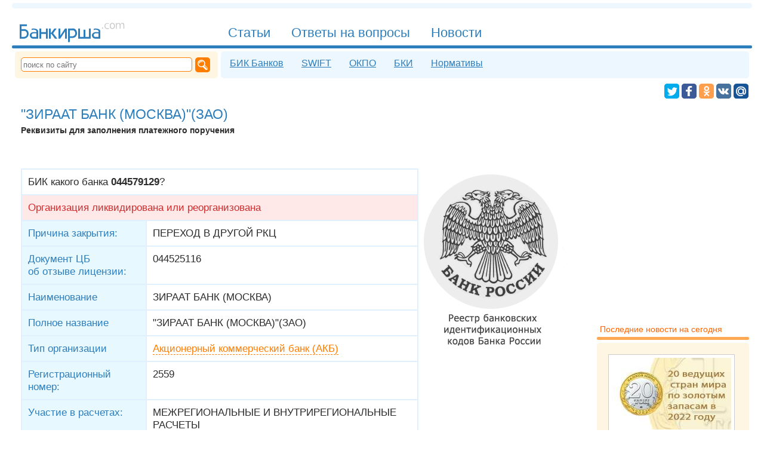

--- FILE ---
content_type: application/x-javascript; charset=UTF-8
request_url: https://bankirsha.com/comments.bik.044579129.js
body_size: 1465
content:
var result = '';
function fi (el) { el.style.background = '#FFFFDF'; }
function bi (el) { el.style.background = '#FFFFFF'; }
function sm (targ, ins) { trg = document.getElementById(targ); trg.value = trg.value + ' '+ ins + ' ';trg.focus();}
function cml(mln) { result = result +'\r\n' + mln; }
cml('<form action="/comments.bik.044579129.html" method=POST enctype="multipart/form-data" name=editform>');
cml('<h3>Ваш комментарий:</h3>');
cml('Имя <sup>*</sup><br><input tabindex=1 onfocus="fi(this);" onblur="bi(this);" type=text name="31c2d9927ab9c068daa3c4634fc8db8c" value="" size=80 class=inp><br>');
cml('E-mail <sup>&nbsp;</sup><br><input tabindex=2 onfocus="fi(this);" onblur="bi(this);" type=text name="f6690f29ac77a1724da978fadeea89f3" value="" size=80 class=inp><br>');
cml('<input tabindex=3 type=checkbox name="3ff412dd4e175e14af888be388b3b5ec"  id="3ff412dd4e175e14af888be388b3b5ec" value="true" >&nbsp;<label for="3ff412dd4e175e14af888be388b3b5ec">Сохранить данные в браузере</label><br><br>');
cml('Комментарий <sup>*</sup>');
cml('<a class="sm" onclick="sm(\'2527b9b61d27b5ff1bb4763d0617c58c\',\':-)\');"><img src=/img/sm/smile.gif width=20 height=24 alt=":-)"></a>');
cml('<a class="sm" onclick="sm(\'2527b9b61d27b5ff1bb4763d0617c58c\',\');-)\');"><img src=/img/sm/wink.gif width=20 height=20 alt=";-)"></a>');
cml('<a class="sm" onclick="sm(\'2527b9b61d27b5ff1bb4763d0617c58c\',\':-(\');"><img src=/img/sm/sad.gif width=20 height=24 alt=":-("></a>');
cml('<a class="sm" onclick="sm(\'2527b9b61d27b5ff1bb4763d0617c58c\',\':-D\');"><img src=/img/sm/biggrin.gif width=20 height=20 alt=":-D"></a>');
cml('<a class="sm" onclick="sm(\'2527b9b61d27b5ff1bb4763d0617c58c\',\'8-)\');"><img src=/img/sm/dirol.gif width=21 height=21 alt="8-)"></a>');
cml('<a class="sm" onclick="sm(\'2527b9b61d27b5ff1bb4763d0617c58c\',\':-o\');"><img src=/img/sm/shok.gif width=20 height=20 alt=":-o"></a>');
cml('<a class="sm" onclick="sm(\'2527b9b61d27b5ff1bb4763d0617c58c\',\':roll:\');"><img src=/img/sm/rolleyes.gif width=20 height=20 alt=":roll:"></a>');
cml('<a class="sm" onclick="sm(\'2527b9b61d27b5ff1bb4763d0617c58c\',\':unknown:\');"><img src=/img/sm/unknw.gif width=32 height=20 alt=":unknown:"></a>');
cml('<a class="sm" onclick="sm(\'2527b9b61d27b5ff1bb4763d0617c58c\',\':lol:\');"><img src=/img/sm/lol.gif width=20 height=20 alt=":lol:"></a>');
cml('<a class="sm" onclick="sm(\'2527b9b61d27b5ff1bb4763d0617c58c\',\':bad:\');"><img src=/img/sm/bad.gif width=21 height=21 alt=":bad:"></a>');
cml('<a class="sm" onclick="sm(\'2527b9b61d27b5ff1bb4763d0617c58c\',\':good:\');"><img src=/img/sm/good.gif width=26 height=23 alt=":good:"></a>');
cml('<a class="sm" onclick="sm(\'2527b9b61d27b5ff1bb4763d0617c58c\',\':no:\');"><img src=/img/sm/nea.gif width=36 height=26 alt=":no:"></a>');
cml('<a class="sm" onclick="sm(\'2527b9b61d27b5ff1bb4763d0617c58c\',\':oops:\');"><img src=/img/sm/blush.gif width=25 height=25 alt=":oops:"></a>');
cml('<br><textarea tabindex=4 onfocus="fi(this);" onblur="bi(this);" name="2527b9b61d27b5ff1bb4763d0617c58c" id="2527b9b61d27b5ff1bb4763d0617c58c" cols=54 rows=10 class=inp2></textarea><br>');
cml('<input type=hidden name="8a9b4127c3fc42155221b1e254ecd3cd">');
cml('<div syle="float:left; margin:5px 20px 0px 0px;"><br>Код<br><input class="inp cap" type=text name="captcha" value="" size=20 ><input type=hidden value="594b716d" name="captcha_code">');
cml('<img style="vertical-align:middle;" src="/captcha3d/594b716d" width="230" height="40" alt="Check code" title="Если изображение не видно,  то картинка не загрузилась  или у вас отключено  отображение картинок"></div>');
cml('<div style="float:left; padding-right:10px;clear:both;"><br><input type=submit value="Комментировать!" class=inp3></div></form><br>');
dcf=document.getElementById('cf');
dch=document.getElementById('ch');
dcf.style.display='none';
dcf.innerHTML=result;
function com2()
{
if (dcf.style.display!='')
{
tr=false;
dcf.style.display='';
dch.style.display='none';
ai=dcf.getElementsByTagName('INPUT');
for (r=0;r<ai.length;r++) if (ai[r].type == 'text') {window.scroll(0, 2800);ai[r].focus();break;}
} else tr=true;
return tr;
}